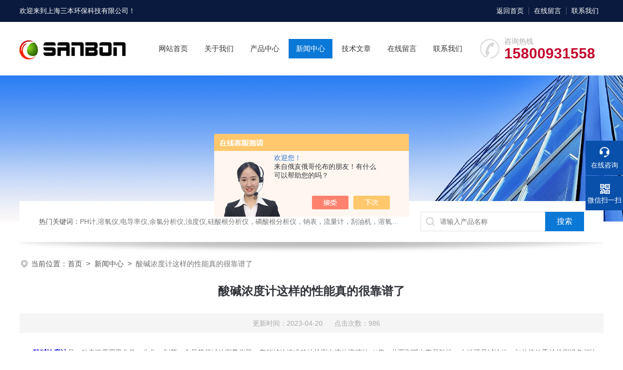

--- FILE ---
content_type: text/html; charset=utf-8
request_url: http://www.shsanbon.com/News-1470224.html
body_size: 6339
content:
<!DOCTYPE html PUBLIC "-//W3C//DTD XHTML 1.0 Transitional//EN" "http://www.w3.org/TR/xhtml1/DTD/xhtml1-transitional.dtd">
<html xmlns="http://www.w3.org/1999/xhtml">
<head>
<meta http-equiv="Content-Type" content="text/html; charset=utf-8" />
 <title>酸碱浓度计这样的性能真的很靠谱了-上海三本环保科技有限公司</title>
<META NAME="Keywords" CONTENT="酸碱浓度计">
<META NAME="Description" CONTENT="酸碱浓度计是一种广泛应用于化学、生化、制药、食品等领域的测量仪器，它能够快速准确地检测出液体溶液的pH值，从而判断出它是酸性、中性还是碱性的。与传统的手持检测设备相比，具有更高的精度、更快的反应速度和更方便的操作性，因此被广泛地应用于各个领域。">
<link rel="stylesheet" type="text/css" href="/skins/170979/css/swiper.min.css">
<link rel="stylesheet" type="text/css" href="/skins/170979/css/style.css"/>
<script src="/skins/170979/js/jquery-3.6.0.min.js"></script>
<script src="/skins/170979/js/swiper.min.js"></script>
<link rel="shortcut icon" href="/Skins/170979/favicon.ico" />

<!--此Js使手机浏览器的active为可用状态-->
<script type="text/javascript">
    document.addEventListener("touchstart", function () { }, true);
</script>
<!--导航当前状态 JS-->
<script language="javascript" type="text/javascript"> 
	var nav= '4';
</script>
<!--导航当前状态 JS END-->
<script type="application/ld+json">
{
"@context": "https://ziyuan.baidu.com/contexts/cambrian.jsonld",
"@id": "http://www.shsanbon.com/News-1470224.html",
"title": "酸碱浓度计这样的性能真的很靠谱了",
"pubDate": "2023-04-20T18:07:30",
"upDate": "2023-04-20T18:07:30"
    }</script>
<script language="javaScript" src="/js/JSChat.js"></script><script language="javaScript">function ChatBoxClickGXH() { DoChatBoxClickGXH('https://chat.chem17.com',155125) }</script><script>!window.jQuery && document.write('<script src="https://public.mtnets.com/Plugins/jQuery/2.2.4/jquery-2.2.4.min.js" integrity="sha384-rY/jv8mMhqDabXSo+UCggqKtdmBfd3qC2/KvyTDNQ6PcUJXaxK1tMepoQda4g5vB" crossorigin="anonymous">'+'</scr'+'ipt>');</script><script type="text/javascript" src="https://chat.chem17.com/chat/KFCenterBox/170979"></script><script type="text/javascript" src="https://chat.chem17.com/chat/KFLeftBox/170979"></script><script>
(function(){
var bp = document.createElement('script');
var curProtocol = window.location.protocol.split(':')[0];
if (curProtocol === 'https') {
bp.src = 'https://zz.bdstatic.com/linksubmit/push.js';
}
else {
bp.src = 'http://push.zhanzhang.baidu.com/push.js';
}
var s = document.getElementsByTagName("script")[0];
s.parentNode.insertBefore(bp, s);
})();
</script>
<meta name="mobile-agent" content="format=html5;url=http://m.shsanbon.com/news-1470224.html">
<script type="text/javascript">
if(navigator.userAgent.match(/(iPhone|iPod|Android|ios)/i)){
    window.location = window.location.href.replace("www", "m");
}
</script>
</head>

<body>
<!--headtop 开始-->
<div class="ly_headtop">
	<div class="lyht_main">
    	<div class="lyht_fl">欢迎来到<a href="/">上海三本环保科技有限公司</a>！</div>
        <div class="lyht_fr"><a href="/">返回首页</a><em></em><a href="/order.html">在线留言</a><em></em><a href="/contact.html">联系我们</a></div>
        <div class="clear"></div>
    </div>
</div>
<!--headtop 结束-->


<!--头部 开始-->
<div class="ly_top">
	<div class="lytop_main">
    	<div class="ly_logo"><a href="/"><img src="/skins/170979/images/logo.jpg" alt="上海三本环保科技有限公司"/></a></div>
                
        <div class="ly_tel">
            <span>咨询热线</span>
            <p>15800931558</p>
        </div>
        
        <!--导航栏 开始-->
        <div class="ly_nav">
            <!-- 控制menu -->
            <div class="nav_menu">
                <span></span>
                <span></span>
                <span></span>
            </div>        
            <!-- 菜单 -->
            <div class="nav_list">
                <ul>
                    <li id="navId1"><a href="/">网站首页</a></li>
                    <li id="navId2"><a href="/aboutus.html">关于我们</a></li>
                    <li id="navId3"><a href="/products.html">产品中心</a></li>
                    <!--二级栏目-->
                        <i style="display:none;"></i>
                        <ul style="display:none;">               
                                       
                         <li><a href="/ParentList-432785.html">浊度仪</a></li>
                                       
                         <li><a href="/ParentList-1113570.html">在线硬度计/在线氯离子分析仪</a></li>
                                       
                         <li><a href="/ParentList-432772.html">PH/ORP计</a></li>
                                       
                         <li><a href="/ParentList-432776.html">电导率仪</a></li>
                                       
                         <li><a href="/ParentList-432782.html">溶氧仪</a></li>
                                       
                         <li><a href="/ParentList-432786.html">余氯分析仪</a></li>
                                       
                         <li><a href="/ParentList-462155.html">污泥浓度计/污泥界面仪</a></li>
                                       
                         <li><a href="/ParentList-1083478.html">在线氟离子检测仪</a></li>
                                       
                         <li><a href="/ParentList-590740.html">比色系列（硅/磷/钠/铁/铜/氨/联氨）</a></li>
                                       
                         <li><a href="/ParentList-432783.html">酸碱盐浓度计</a></li>
                                       
                         <li><a href="/ParentList-432788.html">氧化锆分析仪</a></li>
                                       
                         <li><a href="/ParentList-461884.html">氨氮分析仪</a></li>
                                       
                         <li><a href="/ParentList-447255.html">COD分析仪</a></li>
                                       
                         <li><a href="/ParentList-432804.html">PH电极/ORP电极</a></li>
                                       
                         <li><a href="/ParentList-432789.html">气体分析仪   </a></li>
                                       
                         <li><a href="/ParentList-432791.html">可燃有毒气体检测仪  </a></li>
                                       
                         <li><a href="/ParentList-432796.html">刮油机/油水分离器</a></li>
                                       
                         <li><a href="/ParentList-1081686.html">电导电极</a></li>
                                       
                         <li><a href="/ParentList-1083458.html">在线溶氧电极</a></li>
                                       
                         <li><a href="/ParentList-1101133.html">仪表箱</a></li>
                                       
                         <li><a href="/ParentList-1101134.html">电极沉入式安装支架</a></li>
                                       
                         <li><a href="/ParentList-1202317.html">液位计/流量计/差压变送器</a></li>
                                       
                         <li><a href="/ParentList-1645599.html">总磷 总氮分析仪</a></li>
                         
                        </ul>
                    <li id="navId4"><a href="/news.html">新闻中心</a></li>
                    <li id="navId5"><a href="/article.html">技术文章</a></li>
                    <li id="navId6"><a href="/order.html">在线留言</a></li>
                    <li id="navId7"><a href="/contact.html">联系我们</a></li>
                </ul>
                <div class="nav_mask"></div>
            </div>
        </div>
        <!--导航栏 结束-->
        
        <div class="clear"></div>
    </div>
</div>
<script language="javascript" type="text/javascript">
	try {
		document.getElementById("navId" + nav).className = "active";
	}
	catch (e) {}
</script>
<script type="text/javascript">
	$('.nav_mask').click(function(){
		$('.nav_list').removeClass('open')
	})
	$('.nav_menu,.nav_list').click(function(e){
		e.stopPropagation();
	})
	$('.ly_nav').find('.nav_menu').click(function(e){
		$('.nav_list').toggleClass('open')
	})
	$(function () {
		$(".nav_list ul li i").click(function(){
			var b=false;
			if($(this).attr("class")=="cur"){
			   b=true;
			}
			$(".nav_list ul li ul").prev("i").removeClass("cur");
			$(".nav_list>ul>li").children("ul").slideUp("fast");
			if(!b){
				$(this).addClass("cur");
				$(this).siblings("ul").slideDown("fast");
			}
		})
	});
</script>


<!--头部 结束-->


<!--ny_banner 开始-->
<div class="ny_banner"><img src="/skins/170979/images/ny_banner1.jpg" /></div>
<!--ny_banner 结束-->


<!--热门关键词&搜索 开始-->
<div class="ly_hotkw_search">
	<div class="hotkw_search">
    	<div class="hotkw_left"><span>热门关键词：</span>PH计,溶氧仪,电导率仪,余氯分析仪,浊度仪,硅酸根分析仪，磷酸根分析仪，钠表，流量计，刮油机，溶氧电极，PH电极，气体分析仪，氧化锆分析仪，压力变送器，刮油机，电导电极，锑电极，ORP电极，酸度计，气体检测仪，液位计，温度变送器，PH变送器</div>
        <div class="search_right">
        	<form action="/products.html" method="post" onsubmit="return checkFrom(this);">
              <div class="sc_ipt"><input type="text" name="keyword" placeholder="请输入产品名称" maxlength="50" /></div>
              <div class="sc_btn"><input type="submit" value="搜索" /></div>
              <div class="clear"></div>
            </form>
        </div>
        <div class="clear"></div>
    </div>
</div>
<!--热门关键词&搜索 结束-->

<script src="https://www.chem17.com/mystat.aspx?u=sanbon"></script>


<!--面包屑 开始-->
<div class="ly_crumb">
	<img src="/skins/170979/images/crumb_icon.png" /><p>当前位置：<a href="/">首页</a>&nbsp;&nbsp;>&nbsp;&nbsp;<a href="/news.html">新闻中心</a>&nbsp;&nbsp;>&nbsp;&nbsp;<span>酸碱浓度计这样的性能真的很靠谱了</span></p>
</div>
<!--面包屑 结束-->


<!--内页-新闻详情&文章详情 开始-->
<div class="ly_NyNewsdetail">
	<h1 class="NyNewsdetail_title">酸碱浓度计这样的性能真的很靠谱了</h1>
    <div class="NyNewsdetail_tips">更新时间：2023-04-20&nbsp;&nbsp;&nbsp;&nbsp;&nbsp;&nbsp;点击次数：986</div>
    <div class="NyNewsdetail_con">
    	<div>　　<strong><a href="http://www.shsanbon.com/Products-3066620.html" target="_blank">酸碱浓度计</a></strong>是一种广泛应用于化学、生化、制药、食品等领域的测量仪器，它能够快速准确地检测出液体溶液的pH值，从而判断出它是酸性、中性还是碱性的。与传统的手持检测设备相比，具有更高的精度、更快的反应速度和更方便的操作性，因此被广泛地应用于各个领域。</div><div>　　</div><div>　　一、原理</div><div>　　</div><div>　　酸碱浓度计通过电极检测液体介质中的氢离子浓度，进而判断该溶液的酸碱度。检测过程中，通常采用玻璃电极和参比电极作为电位电极，通过检测电极之间的电位差，得出液体介质的pH值，从而判断该溶液的酸碱性质。浓度计根据pH值的不同，将酸性、中性和碱性分别用数字和颜色来表示，方便人们快速准确地识别液体溶液的酸碱度。<br />&nbsp;</div><div>　　</div><p style="text-align: center;"><img src="https://img61.chem17.com/9/20230420/638176108240840775238.png" alt="酸碱浓度计" width="363" height="355" align="middle" /><br />&nbsp;</p><p>&nbsp;</p><div>　　二、性能</div><div>　　</div><div>　　1、高精度：可以实现高精度测量，其精度可以达到0.01pH单位。</div><div>　　</div><div>　　2、快速反应：反应速度快，可以在短时间内完成测量。</div><div>　　</div><div>　　3、简单易用：操作简单、方便，触摸屏界面设计人性化，适合各种使用者操作。</div><div>　　</div><div>　　4、广泛应用：可以广泛应用于化学、生化、制药、食品、环保等领域，为各行业提供准确可靠的酸碱度测量。</div><div>　　</div><div>　　5、可靠性强：采用高质量的传感器和先进的检测技术，能够避免人为误差对检测结果的影响。</div><div>　　</div><div>　　三、应用</div><div>　　</div><div>　　1、化学实验室：在化学实验室中被广泛应用，用于测量各种化学试剂的酸碱度，以便进行科学实验。</div><div>　　</div><div>　　2、制药工业：能够准确检测出制药过程中药品溶液中的酸碱度，帮助工作人员对药品质量进行控制。</div><div>　　</div><div>　　3、食品工业：在食品工业生产中也发挥着重要的作用。酸碱度是影响食品口感的重要因素，使用酸碱浓度计可以准确掌握食品中酸碱度的变化，保证食品质量安全。</div><div>　　</div><div>　　4、环境保护：可以用于监测大气、土壤、水体中的酸碱度，为环境保护提供可靠的数据支持。</div><div>　　</div><div>　　总之，酸碱浓度计是一种高精度、快速、简单易用的测量仪器，它的应用领域非常广泛。未来，随着科技的不断发展，浓度计还将有更加广泛的应用场景，为各行各业提供更加准确和可靠的酸碱度测量服务。</div>
    <div class="ly_PrevNext">
    	<ul>
        	<li>上一篇：<a href="/News-1471016.html">实验室余氯分析仪可以监测水中残留的消毒剂浓度，确保水质符合卫生标准</a></li>
            <li>下一篇：<a href="/News-1465683.html">简要说明在线PH计的校准步骤</a></li>
        </ul>
    </div>
</div></div>
<!--内页-新闻详情&文章详情 结束-->


<!--底部 开始-->
<div class="ly_foot">
	<div class="ly_Ftmain">
    	<div class="ly_FtLeft">
        	<div class="Ft_nav"><a href="/">首页</a><a href="/aboutus.html" target="_blank">关于我们</a><a href="/products.html" target="_blank">产品展示</a><a href="/news.html" target="_blank">新闻中心</a><a href="/article.html" target="_blank">技术文章</a><a href="/honor.html" target="_blank">荣誉资质</a></div>
            <div class="Ft_contact">
            	<div class="Ftcont_tit">联系方式<em></em></div>
                <p>邮箱：122092220@qq.com</p>
                <p>地址：上海市浦东新区周浦镇建韵路38号3号楼202室</p>
            </div>
        </div>
        <div class="ly_FtCenter">
        	<p>咨询热线</p>
            <b>021-66566106</b>
            <p>（周一至周日9:00- 19:00）</p>
            <a class="online-contact-btn"  onclick="ChatBoxClickGXH()" href="#" target="_self">在线咨询</a>
        </div>
        <div class="ly_FtRight">
        	<ul>
            	<li><img src="/skins/170979/images/ewm1.jpg" /><p>移动端浏览</p></li>
                <li><img src="/skins/170979/images/ewm2.jpg" /><p>移动端浏览</p></li>
            </ul>
        </div>
        <div class="clear"></div>
    </div>
    <div class="ly_FtBottom">
    	<div class="FtBottom_mid">
        	<div class="Ft_Copy">Copyright&copy;2026 上海三本环保科技有限公司 All Right Reserved&nbsp;&nbsp;&nbsp;&nbsp;<a href="http://beian.miit.gov.cn" target="_blank" rel="nofollow">备案号：沪ICP备10211996号-1</a>&nbsp;&nbsp;&nbsp;&nbsp;<a href="/sitemap.xml" target="_blank">sitemap.xml</a>&nbsp;&nbsp;&nbsp;<a href="https://wap.scjgj.sh.gov.cn/businessCheck/verifKey.do?showType=extShow&serial=9031000020190225094840000004060125-SAIC_SHOW_310000-229333id612903225362498855111111156&signData=MEUCIQCckFViIt1RKL9Ypz+T5fspymZAVe/zNhepkYtP+pKkmQIgGNUr6xRLnu1oipI1JjmBNqc92nmUFF2JhwaTaMD3Mu4="><img src="/skins/170979/images/gslz.png" /></a></div>
            <div class="Ft_Supp">技术支持：<a href="https://www.chem17.com" target="_blank" rel="nofollow">化工仪器网</a>&nbsp;&nbsp;&nbsp;&nbsp;<A href="https://www.chem17.com/login" target="_blank" rel="nofollow">管理登陆</A></div>
            <div class="clear"></div>
        </div>
    </div>
</div>
<!--底部 结束-->

<!--右侧漂浮 begin-->
<div class="client-2"> 
    <ul id="client-2"> 
      <li class="my-kefu-liuyan"> 
       <div class="my-kefu-main"> 
        <div class="my-kefu-left"><a class="online-contact-btn" onclick="ChatBoxClickGXH()" href="#" target="_self"><i></i><p>在线咨询</p></a></div> <div class="my-kefu-right"></div> 
       </div>
      </li> 
      <li class="my-kefu-tel" style="height:0; margin:0; overflow:hidden;"> 
       <div class="my-kefu-tel-main"> 
        <div class="my-kefu-left"><a href="tel:021-66566106"><i></i><p>电话</p></a></div> 
        <div class="my-kefu-tel-right"></div> 
       </div>
      </li>  
      <li class="my-kefu-weixin"> 
       <div class="my-kefu-main"> 
        <div class="my-kefu-left"><i></i><p>微信扫一扫</p></div> 
        <div class="my-kefu-right"> </div> 
        <div class="my-kefu-weixin-pic"><img src="/skins/170979/images/ewm1.jpg"> </div> 
       </div>
      </li> 
      <li class="my-kefu-ftop"> 
       <div class="my-kefu-main"> 
        <div class="my-kefu-left"><a href="javascript:;"><i></i><p>返回顶部</p></a> </div> 
        <div class="my-kefu-right"> </div> 
       </div>
      </li> 
    </ul> 
</div>
<!--右侧漂浮 end-->
<script type="text/javascript" src="/skins/170979/js/qq.js"></script>



 <script type='text/javascript' src='/js/VideoIfrmeReload.js?v=001'></script>
  
</html>
</body>